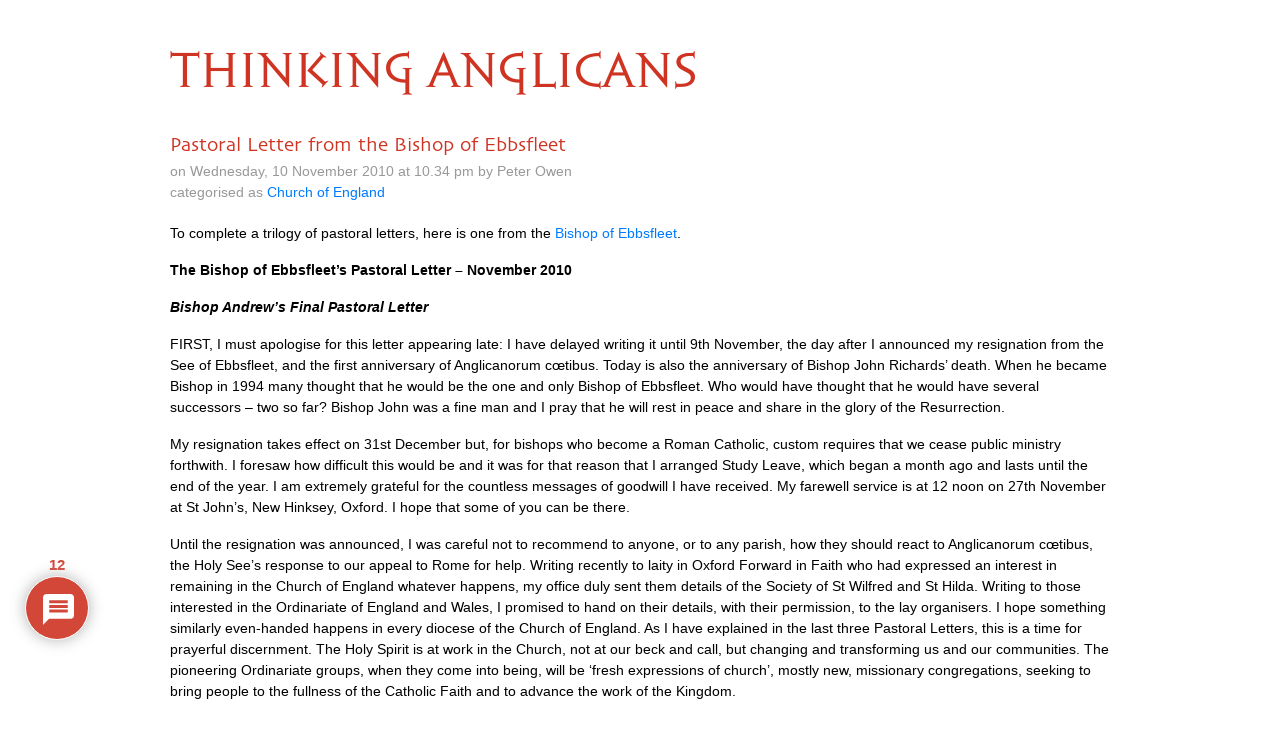

--- FILE ---
content_type: text/css
request_url: https://www.thinkinganglicans.org.uk/wp-content/themes/ta/sophia/sophia.css
body_size: 869
content:
@font-face {
  font-family: 'SophiaSkia';
  src:  url('fonts/SophiaSkia.eot');
  src:  url('fonts/SophiaSkia.eot') format('embedded-opentype'),
    url('fonts/SophiaSkia.woff2') format('woff2'),
    url('fonts/SophiaSkia.woff') format('woff'),
    url('fonts/SophiaSkia.ttf') format('truetype'),
    url('fonts/SophiaSkia.svg#SophiaSkia') format('svg');
  font-weight: normal;
  font-style: normal;
}

.sophia {
  /* use !important to prevent issues with browser extensions that change fonts */
  font-family: 'SophiaSkia' !important;
  font-style: normal;
  font-weight: normal;
  font-variant: normal;
  text-transform: none;
  line-height: 1;

  /* Better Font Rendering =========== */
  -webkit-font-smoothing: antialiased;
  -moz-osx-font-smoothing: grayscale;
}


.blog-title .sophia {
  color: #CF3322;
  font-size: 48px;
}

a:hover {
  text-decoration: none;
}
